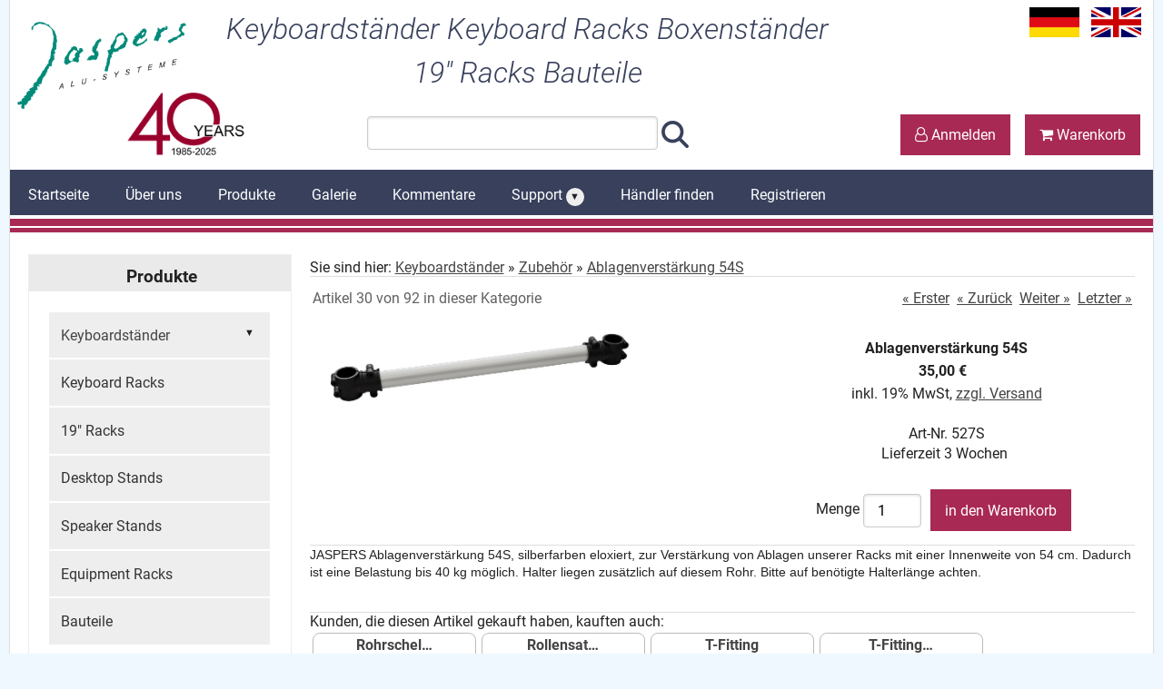

--- FILE ---
content_type: text/html; charset=UTF-8
request_url: https://www.jaspers-alu.de/aid-1099-Ablagenverstaerkung-54S.html
body_size: 5955
content:
<!DOCTYPE html>
<html lang="de"><head>
<title>Ablagenverst&auml;rkung 54S</title>
<meta charset="UTF-8"><meta name="viewport" content="width=device-width, initial-scale=1.0" />
<meta name="Generator" content="xaranshop V5.0.24.0 (17.03.2025 - 13:31:08)" >

<base href="https://www.jaspers-alu.de/" />
<link rel="shortcut icon" href="favicon.ico" type="image/x-icon">
<link rel="icon" href="favicon.ico" type="image/x-icon">
<meta name="description" content="Jaspers - Alu Systeme - Online Shop" >
<meta name="keywords"    content="Ablagenverst&auml;rkung 54S  " >
<meta name="author"              content="Jaspers Alu Systeme" >
<meta name="abstract"            content="Jaspers - Alu Systeme - Online Shop" >
<meta name="copyright"           content="(c) http://www.jaspers-alu.de" >
<meta name="revisit-after"       content="10 days" >
<meta name="robots"              content="index, follow" >
<meta name="Content-Language"    content="German, Deutsch" >
<meta name="expires"             content="0" >



<link rel="apple-touch-icon" sizes="180x180" href="apple-touch-icon.png">
<link rel="icon" type="image/png" sizes="32x32" href="favicon-32x32.png">
<link rel="icon" type="image/png" sizes="16x16" href="favicon-16x16.png">
<link rel="manifest" href="site.webmanifest">
<link rel="mask-icon" href="safari-pinned-tab.svg" color="#5bbad5">
<meta name="msapplication-TileColor" content="#00a300">
<meta name="theme-color" content="#ffffff">

<link rel="stylesheet" href="font-awesome-4.7.0/css/font-awesome.min.css">

<!-- Google Tag Manager -->
<script>(function(w,d,s,l,i){w[l]=w[l]||[];w[l].push({'gtm.start':
new Date().getTime(),event:'gtm.js'});var f=d.getElementsByTagName(s)[0],
j=d.createElement(s),dl=l!='dataLayer'?'&l='+l:'';j.async=true;j.src=
'https://www.googletagmanager.com/gtm.js?id='+i+dl;f.parentNode.insertBefore(j,f);
})(window,document,'script','dataLayer','GTM-NKH6LMJD');</script>
<!-- End Google Tag Manager -->

<link rel="stylesheet" href="css/components.css"><link rel="stylesheet" href="css/responsee.css"><link rel="stylesheet" href="css/responsive-form.css"><link rel="stylesheet" href="css/xaran.css"><link rel="alternate" type="application/rss+xml" title="RSS Jaspers - Alu Systeme"  href="https://www.jaspers-alu.de/rss.xml" >
<script type="text/javascript" src="javascript_jquery.min.php"></script>
<script type="text/javascript" src="javascript_jquery.colorbox.min.php"></script>
<script type="text/javascript" src="javascript_jquery.tabs.php"></script>
<script type="text/javascript" src="javascript_jquery.megadropdown.php"></script>
<script type="text/javascript" src="javascript_jquery.autocomplete.min.php"></script>
<script type="text/javascript" src="javascript_jquery.hoverintent.min.php"></script>
<script type="text/javascript" src="javascript_jquery.panelslider.php"></script>
<script type="text/javascript" src="javascript_colorbox.php"></script>
<script type="text/javascript" src="javascript_sektionen.php"></script>
<script type="text/javascript" src="javascript_webseiten.php"></script>
<script type="text/javascript" src="js/jquery-ui.min.js"></script>
<script type="text/javascript" src="js/modernizr.js"></script>
<script type="text/javascript" src="js/responsee.js"></script>
<script type="text/javascript">var activekm = 0;</script><!--[if lt IE 9]>
<script src="//html5shiv.googlecode.com/svn/trunk/html5.js"></script>
<script src="//css3-mediaqueries-js.googlecode.com/svn/trunk/css3-mediaqueries.js"></script>
<![endif]-->
                        
        
        

        

        

</head>
<body class="size-1140">
<div class="line" id="gesamtaussen"><div id="gesamt">

<header><div class="normal" style=""><!-- Google Tag Manager (noscript) -->
<noscript><iframe src="https://www.googletagmanager.com/ns.html?id=GTM-NKH6LMJD"
height="0" width="0" style="display:none;visibility:hidden"></iframe></noscript>
<!-- End Google Tag Manager (noscript) -->

<!--
<div class="attention" style="color:#333; text-align: center; font-size: 1rem; padding: 0.5rem;">
Wir machen Urlaub! Deshalb ist unser Unternehmen vom 28.07.2025 bis zum 12.08.2025 geschlossen.<br />
Bestellungen nehmen wir auch in dieser Zeit an, der Versand wird sich aber entsprechend verzögern.
</div>
//-->

<div id="company-anniversary">
  <img src="grafiken/40-jahre-web.png" alt="40 Jahre Jaspers Alu-Systeme" />
</div></div>        
<a name="nachoben" id="nachoben"></a>

	<div id="topheader">
		<div id="topheaderlogo" class="topheaderpadding">
			<a href="./">
			   <img src="grafiken/jaspers_alu_systeme_logo.png" alt="JASPERS Alu-Systeme GmbH" />
			</a>
		</div>
		
		<div id="topheaderslogan" class="topheaderpadding">
			<div id="slogan1">
Keyboardständer   Keyboard Racks   Boxenständer			</div>
			<div id="slogan2">
19" Racks   Bauteile			</div>
		</div>

		<div id="topheadersearch" class="topheaderpadding">
			<form action="volltextsuche.php#content" method="post" style="padding:0; margin:0; border:0;">
				<input type="text" name="sb" id="ajaxautocomplete_kopfoben" value="" />
				<input id="suchfeldbutton" name="suchfeldbutton" type="image" src="grafiken/suchen.png" style="vertical-align:middle;" />
			</form>
			
			<script type="text/javascript">
				/* <![CDATA[ */
				$(document).ready(function(){
					$("#ajaxautocomplete_kopfoben").autocomplete({
						serviceUrl: 'ajax_autocomplete.php',
						minChars:2,
						width: 300,
						delimiter: /(,|;)\s*/,
						deferRequestBy: 0,
						params: { wo: 'awigfr' },
						noCache: false
					});
				});
				/* ]]> */
			</script>	
		</div>
		
		<div id="topheaderlanguageflags" class="topheaderpadding">
			<a class="topheaderbuttonpadding" href="artikeldetails.php?aid=1099&amp;sprache=1#content"><img src="grafiken/flagge-deutschland.png" alt="Deutsch" title="Sprache ändern in Deutsch" /></a>
			<a class="topheaderbuttonpadding" href="artikeldetails.php?aid=1099&amp;sprache=2#content"><img src="grafiken/flagge-england.png" alt="Englisch" title="Sprache ändern in Englisch" /></a>
	
		</div>
		
		<div id="topheaderbuttons" class="topheaderpadding">
<div id="topheaderbuttonaccount1" class="buttonoben">
			<span style="color:#fff !important;">
			<a href="benutzer.php#content" style="color:#fff !important;">
				<i class="fa fa-user-o" aria-hidden="true"></i> 
Anmelden			</a>
			</span>
</div>
<div id="topheaderbuttonaccount2" class="buttonoben">
			<span style="color:#fff !important;">
			<a href="benutzer.php#content" style="color:#fff !important;">
				<i class="fa fa-user-o" aria-hidden="true"></i> 
			</a>
			</span>
</div>

<div id="topheaderbuttoncart1" class="buttonoben">
			<span>
			<a href="warenkorb.php#content" style="color:#fff !important;">
				<i class="fa fa-shopping-cart" aria-hidden="true"></i> 
Warenkorb			</a>
			</span>
</div>
<div id="topheaderbuttoncart2" class="buttonoben">
			<span>			
			<a href="warenkorb.php#content" style="color:#fff !important;">
				<i class="fa fa-shopping-cart" aria-hidden="true"></i> 
			</a>
			</span>
</div>
		
		</div>
	</div>

        
<div class="line">
<nav>
<p class="nav-text"></p>
<div class="top-nav s-12 l-12">
<ul>
  <li>
<a href="./" >Startseite</a>
  </li>
  <li>
<a href="./?wid=44" >Über uns</a>
  </li>
  <li>
<a href="./?wid=61" >Produkte</a>
  </li>
  <li>
<a href="./webseiten.php?wid=46" >Galerie</a>
  </li>
  <li>
<a href="./webseiten.php?wid=53" >Kommentare</a>
  </li>
  <li>
<a>Support</a>
      <ul id="start!">
<li><a href="./?wid=57">Garantie</a></li>
<li><a href="./?wid=58">Andere Innenweite?</a></li>
      </ul>
  </li>
  <li>
<a href="./webseiten.php?wid=59" >Händler finden</a>
  </li>
  <li>
<a href="benutzer.php?aktion=kontoerstellen" >Registrieren</a>
  </li>
</ul></div>
</nav>
</div>
</header><div class="line">
<div class="box">
<div class="margin">


<aside id="links" class="s-12 m-4 l-3"><div class="sektion_oben" id="sektionen_oben_2" style=";"><span class="navigation" style="font-weight:bold;
padding-left:5px;
line-height:32px;
/* color:#CF1D03; */
/* font-variant:small-caps; */">Produkte</span>  </div>
<div class="sektion_mitte" id="sektionen_mitte_2" style="; display:block; margin-top:0px;    border-top:0px; margin-bottom:0px; border-bottom:0px; border-top-style:none;    border-top-width:0px; border-bottom-style:none; border-bottom-width:0px;"><div class="aside-nav"><ul>
<li id="km2">
<a>
Keyboardständer
</a>
<ul>
<li id="km34">
<a href="kids-2_34-1-Ablage.html#content">
1 Ablage
</a>
</li>
<li id="km6">
<a href="kids-2_6-2-Ablagen.html#content">
2 Ablagen
</a>
</li>
<li id="km8">
<a href="kids-2_8-3-Ablagen.html#content">
3 Ablagen
</a>
</li>
<li id="km10">
<a href="kids-2_10-4-Ablagen.html#content">
4 Ablagen
</a>
</li>
<li id="km13">
<a href="kids-2_13-5-Ablagen.html#content">
5 Ablagen
</a>
</li>
<li id="km15">
<a href="kids-2_15-6-Ablagen.html#content">
6 Ablagen
</a>
</li>
<li id="km4">
<a href="kids-2_4-Zubehoer.html#content">
Zubehör
</a>
</li>
</ul>
</li>
<li id="km12">
<a href="kids-12-Keyboard-Racks.html#content">
Keyboard Racks
</a>
</li>
<li id="km28">
<a href="kids-28-19-Racks.html#content">
19" Racks
</a>
</li>
<li id="km3">
<a href="kids-3-Desktop-Stands.html#content">
Desktop Stands
</a>
</li>
<li id="km17">
<a href="kids-17-Speaker-Stands.html#content">
Speaker Stands
</a>
</li>
<li id="km20">
<a href="kids-20-Equipment-Racks.html#content">
Equipment Racks
</a>
</li>
<li id="km21">
<a href="kids-21-Bauteile.html#content">
Bauteile
</a>
</li>
</ul></div></div>
<div class="sektion_unten" id="sektionen_unten_2" style=";"> </div>
</aside>
<section id="mitte" class="s-12 m-8 l-9 right"><a name="content"></a><script type="text/javascript">
/* <![CDATA[ */
  function abbildung_wechsel(aid,url,mitzoom)
                   {
                     $('#abbildung'+aid).attr({src: url});                    
                     if(mitzoom == true)
                     {
                       $('#href'+aid).attr({href: url});
                     }  
                   }
  function abbildung_zoom(url,fenstername)
                   {
                     if(!window.focus) { return true; }
                     var href;
                     if (typeof(url) == 'string') { href = url; } else { href = url.href; }
                     window.open(href, fenstername, 'resizable=yes, scrollbars=yes');
                     return false;
                   }
/* ]]> */
</script>
<script type="text/javascript">
/* <![CDATA[ */
$(document).ready(function() {
    aktualisierevariantenpreis();
});

$(document).ready(function() {
  $('[class^=varianten]').click(function() {
    aktualisierevariantenpreis();
  }); 
});

$(document).ready(function() {
  $('[class^=varianten]').change(function() {
    aktualisierevariantenpreis();
  }); 
});

$(document).ready(function() {
  $('[class^=varianten]').keyup(function() {
    aktualisierevariantenpreis();
  }); 
});

// Diese Funktion sucht alle aktiven Varianten und übergibt diese an die
// Ajax Funktion zur Aktualisierung der Artikelpreisdarstellung.
function aktualisierevariantenpreis()
    {
        // Alle Elemente auswählen, die eine Variante sein können (per jQuery)
        var elements = $('[class^=varianten]');
        var length = elements.length;
        var i = 0;
        var gefunden = 0;
        var VariantenIDs = new Array();
        // Alle gefundenen Elemente durchlaufen
        if(length > 0) {
        for (i=0;i<=length-1;i++)
          {
              // Radiobutton gefunden -> Varianten ID ermitteln und im VariantenIDs Array speichern
              if(elements[i].type == 'radio')
                {
                  if(elements[i].checked)
                    {
                      VariantenIDs.push(elements[i].value);
                      gefunden+=1;
                    }
                }
              // Auswahlliste gefunden -> Varianten ID ermitteln und im VariantenIDs Array speichern
              if(elements[i].type == 'select-one')
                {
                      VariantenIDs.push(elements[i].value);
                      gefunden+=1;
                }
          }
        if(gefunden > 0) {
        // Preis aktualisieren per Ajax Request
        $.ajax({
          type:       "POST",
          url:        "ajax_artikelpreisupdate.php",
          data:       ({aktion : "artikel_preisupdate", VariantenIDsArray : VariantenIDs }),
          success: function(html){
            if(html != '') {
            $("#artikelpreis").html(html);
        }
          } });
        }
      }
    }
/* ]]> */

// Diese Funktion sucht alle aktiven Varianten und übergibt diese an die
// - Frage zum Artikel - Funktion.
function holevariantenauswahl()
    {
        // Alle Elemente auswählen, die eine Variante sein können (per jQuery)
        var VariantenText = 'Variante: \n';
        var VariantenRadioText  = '';
        $("input:radio:checked").each(function() { VariantenRadioText += $(this).next().text() + ", "  });
        var VariantenSelectText = $("select option:selected").map(function(i,n){ return n.text; }).get().join(", ");
        var tgefunden = false;
        var tmptext = document.getElementById("kontakt_nachricht").value;
    if(VariantenRadioText.length >0 || VariantenSelectText.length >0) {
        document.getElementById("kontakt_nachricht").value = tmptext + " " + VariantenText + VariantenRadioText + VariantenSelectText;
    }
    else
    {
        document.getElementById("kontakt_nachricht").value = tmptext;
    }
    }
/* ]]> */
</script>
<div class="navigation" style="margin:5px 0px 11px 0px;
border-bottom:1px #dddddd solid;">Sie sind hier: <a href="kid-2-Keyboardstaender.html#content">Keyboardständer</a> &#xBB; <a href="kid-4-Zubehoer.html#content">Zubehör</a> &#xBB; <a href="aid-1099-Ablagenverstaerkung-54S.html#content">Ablagenverstärkung 54S</a></div>






<div class="navigation" style="color:#606060;
padding:3px 3px 3px 3px;; text-align:center;"><span style="float:left;">Artikel 30 von 92 in dieser Kategorie</span><span style="float:right;"><a href="aid-1050-Halter-16B-Paar.html#content">« Erster</a>&nbsp;&nbsp;<a href="aid-417-Ablagenverstaerkung-54B.html#content">« Zurück</a>&nbsp;&nbsp;<a href="aid-1098-Ablagenverstaerkung-105B.html#content">Weiter »</a>&nbsp;&nbsp;<a href="aid-1121-Rollen-Kit-S-fuer-5D-und-6D-Staender.html#content">Letzter »</a></span>&nbsp;</div>

<form action="aktionen.php" method="post" style="padding:0; margin:0; border:0;">
<table  style="margin:0; padding:0; width:100%;"><tr>
<td style="vertical-align:top;">
<div>
<a id="href1099"  href="abbildungen/Ablagenverstaerkung54S-800.jpg" rel="bildzoom">
<img id="abbildung1099" style="width:350px; padding:3px 0px 0px 0px;" src="abbildungen/Ablagenverstaerkung54S-800.jpg" alt="Ablagenverstärkung 120B" />
</a>
</div>
</td>
<td style="vertical-align:top;">
<div id="Artikeldetails">
<div>&nbsp;</div>
<div class="gross" style="text-align:center;">Ablagenverstärkung 54S</div>
<div class="normal" style="text-align:center;"></div>
<div class="gross" id="artikelpreis" style="text-align:center; overflow:hidden; margin:3px;
font-size:1rem;">35,00 € &nbsp; </div>

<div class="klein" style="text-align:center;">inkl. 19% MwSt, <a href="versandkosten.php">zzgl. Versand</a></div>
<div>&nbsp;</div>
<div id="artikel_artnr1099" class="normal" style="text-align:center;">Art-Nr. 527S</div>
<div class="klein" style="text-align:center; vertical-align:middle; overflow:hidden;">
Lieferzeit 3 Wochen
<img src="grafiken/transparent.png" 
 title=""
 alt=""
 style="vertical-align:middle;" />
 <span class="klein"></span>
</div>
<div class="normal">&nbsp;</div>
<div class="normal" style="text-align:center; vertical-align:middle;">
Menge <input type="text" name="menge" value="1" style="vertical-align:middle; width:45px;" />
 
 <input class="klein" type="submit" name="bestellen1099" value="in den Warenkorb" style="vertical-align:middle; min-width:85px;" />
</div>
</div>
</td></tr></table>
<div style="margin:0; padding:0; display:inline;">
<input type="hidden" name="aktion" value="artikel_hinzufuegen" />
<input type="hidden" name="aid"    value="1099" />
<input type="hidden" name="url"    value="aid-1099-Ablagenverstaerkung-54S.html#content" />
</div>
</form>
<hr/>
<div class="normal">
<p><span style="font-size: x-small"><span style="font-family: arial"><span style="font-size: 14px; mso-ansi-language: de; mso-fareast-font-family: 'times new roman'; mso-fareast-language: de; mso-bidi-language: ar-sa">JASPERS Ablagenverst&auml;rkung 54S, silberfarben eloxiert, zur Verst&auml;rkung von Ablagen unserer&nbsp;Racks mit einer Innenweite von 54 cm. Dadurch ist eine Belastung&nbsp;bis 40 kg m&ouml;glich. Halter liegen zus&auml;tzlich auf diesem Rohr. Bitte auf ben&ouml;tigte Halterl&auml;nge achten.</span></span></span></p>
</div>
<div>&nbsp;</div>
<hr/>
<div class="normal">Kunden, die diesen Artikel gekauft haben, kauften auch:</div>
<div style="text-align:center;
float:left;
padding:3px;
margin:3px;
width:180px;
overflow:hidden;
border:1px solid #bbbbbb;
height:180px;
border-radius:8px
">
<div class="gross"><a href="aid-765-Rohrschelle-ohne-Lasche.html#content">Rohrschel&hellip;</a></div>
<div class="normal">&nbsp;</div>
<a href="aid-765-Rohrschelle-ohne-Lasche.html#content"><img src="abbildungen/RSO.jpg" style="padding:3px;
max-width:140px;
height: 100px;" alt="Rohrschelle ohne Lasche" /></a>
<div class="klein"><a href="aid-765-Rohrschelle-ohne-Lasche.html#content">Weiter »</a></div>
</div>
<div style="text-align:center;
float:left;
padding:3px;
margin:3px;
width:180px;
overflow:hidden;
border:1px solid #bbbbbb;
height:180px;
border-radius:8px
">
<div class="gross"><a href="aid-1006-Rollensatz-mit-4-Lenkrollen-100-mm.html#content">Rollensat&hellip;</a></div>
<div class="normal">&nbsp;</div>
<a href="aid-1006-Rollensatz-mit-4-Lenkrollen-100-mm.html#content"><img src="abbildungen/Raeder1.jpg" style="padding:3px;
max-width:140px;
height: 100px;" alt="neuer Artikel erstellt am 05.01.2017-21:30" /></a>
<div class="klein"><a href="aid-1006-Rollensatz-mit-4-Lenkrollen-100-mm.html#content">Weiter »</a></div>
</div>
<div style="text-align:center;
float:left;
padding:3px;
margin:3px;
width:180px;
overflow:hidden;
border:1px solid #bbbbbb;
height:180px;
border-radius:8px
">
<div class="gross"><a href="aid-741-T-Fitting.html#content">T-Fitting</a></div>
<div class="normal">&nbsp;</div>
<a href="aid-741-T-Fitting.html#content"><img src="abbildungen/TF.jpg" style="padding:3px;
max-width:140px;
height: 100px;" alt="T-Fitting" /></a>
<div class="klein"><a href="aid-741-T-Fitting.html#content">Weiter »</a></div>
</div>
<div style="text-align:center;
float:left;
padding:3px;
margin:3px;
width:180px;
overflow:hidden;
border:1px solid #bbbbbb;
height:180px;
border-radius:8px
">
<div class="gross"><a href="aid-745-T-Fitting-mit-Handrad.html#content">T-Fitting&hellip;</a></div>
<div class="normal">&nbsp;</div>
<a href="aid-745-T-Fitting-mit-Handrad.html#content"><img src="abbildungen/TFHR.JPG" style="padding:3px;
max-width:140px;
height: 100px;" alt="T-Fitting mit Handrad" /></a>
<div class="klein"><a href="aid-745-T-Fitting-mit-Handrad.html#content">Weiter »</a></div>
</div>
<div style="text-align:center;
float:left;
padding:3px;
margin:3px;
width:180px;
overflow:hidden;
border:1px solid #bbbbbb;
height:180px;
border-radius:8px
">
<div class="gross"><a href="aid-961-Keyboardstaender-1R-105B.html#content">Keyboards&hellip;</a></div>
<div class="normal">&nbsp;</div>
<a href="aid-961-Keyboardstaender-1R-105B.html#content"><img src="abbildungen/1R-120B.jpg" style="padding:3px;
max-width:140px;
height: 100px;" alt="neuer Artikel erstellt am 10.11.2014-18:32" /></a>
<div class="klein"><a href="aid-961-Keyboardstaender-1R-105B.html#content">Weiter »</a></div>
</div>
<br style="clear:both;" />
<br style="clear:both;" />
<div class="navigation" style="color:#606060;
padding:3px 3px 3px 3px;; text-align:center;"><span style="float:left;">Artikel 30 von 92 in dieser Kategorie</span><span style="float:right;"><a href="aid-1050-Halter-16B-Paar.html#content">« Erster</a>&nbsp;&nbsp;<a href="aid-417-Ablagenverstaerkung-54B.html#content">« Zurück</a>&nbsp;&nbsp;<a href="aid-1098-Ablagenverstaerkung-105B.html#content">Weiter »</a>&nbsp;&nbsp;<a href="aid-1121-Rollen-Kit-S-fuer-5D-und-6D-Staender.html#content">Letzter »</a></span>&nbsp;</div>

<hr/>



</section>



<aside id="rechts"><div></div></aside>

</div>
</div>
</div>
<footer class="line" id="unten"><div class="normal" style=""><div style="padding: 0.5rem; background: #EAEAEA; text-align: center;">
<b>Informationen</b>
</div>
<div id="footergrid">
     <div style="grid-area: info1;">
		<a href="datenschutz.php#content">Versand</a><br />
		<a href="versandkosten.php#content">Versandkosten</a><br />
		<a href="widerrufsrecht.php#content">Widerrufsrecht</a><br />
     </div>

     <div style="grid-area: info2;">
		<a href="impressum.php#content">Impressum</a><br />
		<a href="kundeninformationen.php?info=5#content">Datenschutz</a><br />
		<a href="kundeninformationen.php?info=6#content">Kontakt</a><br />
     </div>

     <div style="grid-area: info3;">
		<a href="https://www.facebook.com/JASPERSAlu/" target="_blank" style="text-decoration:none !important;">
			<img src="grafiken/facebooklogo.jpg" alt="Jaspers-Alu bei Facebook" title="Jaspers-Alu bei Facebook" style="width:50px;margin:10px;">
		</a>
		<a href="https://www.instagram.com/jaspers_alu/" target="_blank" style="text-decoration:none !important;">
			<img src="grafiken/instagramlogo.jpg" alt="Jaspers-Alu bei Instagram" title="Jaspers-Alu bei Instagram" style="width:50px;margin:10px;">
		</a>
     </div>
</div></div>        
</footer>

</div></div>
                        
        
<!-- Quelltext 1 des Drittanbieters -->

        
        

        

        

</body>
</html>                                          

--- FILE ---
content_type: text/css
request_url: https://www.jaspers-alu.de/css/responsive-form.css
body_size: 412
content:
/*
* {
  -webkit-box-sizing: border-box;
  -moz-box-sizing: border-box;
  box-sizing: border-box;
}

body {
  padding: 20px 15%;
}
*/

form.responsive header {
  margin: 0 0 20px 0; 
}
form.responsive header div {
  font-size: 90%;
  color: #999;
}
form.responsive header h2 {
  margin: 0 0 5px 0;
}
form.responsive > div {
  clear: both;
  overflow: hidden;
  padding: 1px;
  margin: 0 0 10px 0;
}
form.responsive > div > fieldset > div > div {
  margin: 0 0 5px 0;
}
form.responsive > div > label,
legend {
/*	width: 25%; */
/*  float: left; */
  text-align:left;
  padding-right: 10px;
}
form.responsive > div > div,
form.responsive > div > fieldset > div {
  width: 75%;
  float: right;
}
form.responsive > div > fieldset label {
	font-size: 90%;
}

/* fieldset {   */
/*	border: 0;  */
/*  padding: 0; */
}

input[type=text],
input[type=email],
input[type=url],
input[type=password],
textarea {
	width: 100%;
  line-height: 24px;
  border-top: 1px solid #ccc;
  border-left: 1px solid #ccc;
  border-right: 1px solid #eee;
  border-bottom: 1px solid #eee;
}
input[type=text],
input[type=email],
input[type=url],
input[type=password] {
  width: 50%;
}
input[type=text]:focus,
input[type=email]:focus,
input[type=url]:focus,
input[type=password]:focus,
textarea:focus {
  outline: 0;
  border-color: #4697e4;
}

@media (max-width: 600px) {
  form > div {
    margin: 0 0 15px 0; 
  }
  form.responsive > div > label,
  legend {
	  width: 100%;
    float: none;
    margin: 0 0 5px 0;
  }
  form.responsive > div > div,
  form.responsive > div > fieldset > div {
    width: 100%;
    float: none;
  }
  input[type=text],
  input[type=email],
  input[type=url],
  input[type=password],
  textarea,
  select {
    width: 100%; 
  }
}
@media (min-width: 1200px) {
  form.responsive > div > label,
	legend {
  	text-align: right;
  }
}

--- FILE ---
content_type: text/css
request_url: https://www.jaspers-alu.de/css/xaran.css
body_size: 3814
content:
#colorbox, #cboxOverlay, #cboxWrapper {
	position:absolute;
	top:0;
	left:0;
	z-index:9999;
	overflow:hidden;
}
#cboxOverlay {
	position:fixed;
	width:100%;
	height:100%;
}
#cboxMiddleLeft, #cboxBottomLeft {
	clear:left;
}
#cboxContent {
	position:relative;
	overflow:visible;
}
#cboxLoadedContent {
	overflow:hidden;
}
#cboxLoadedContent iframe {
	display:block;
	width:100%;
	height:100%;
	border:0;
}
#cboxTitle {
	margin:0;
}
#cboxLoadingOverlay, #cboxLoadingGraphic {
	position:absolute;
	top:0;
	left:0;
	width:100%;
}
#cboxPrevious, #cboxNext, #cboxClose, #cboxSlideshow {
	cursor:pointer;
}
#cboxOverlay {
	background:#000000;
}
#colorBox {
}
#cboxContent {
	background:#ffffff;
}
#cboxLoadedContent {
	background:#ffffff;
	padding:8px;
	margin-bottom:30px;
}
#cboxLoadingGraphic {
	background:url('grafiken/ajax.gif') center center no-repeat;
}
#cboxLoadingOverlay {
	background:#ffffff;
}
#cboxTitle {
	position:absolute;
	bottom:3px;
	left:0;
	text-align:center;
	width:100%;
	color:#000000;
}
#cboxCurrent {
	position:absolute;
	bottom:3px;
	left:200px;
	color:#000000;
}
#cboxSlideshow {
	position:absolute;
	bottom:3px;
	right:42px;
	color:#000000;
}
#cboxPrevious {
	position:absolute;
	bottom:3px;
	left:10px;
	color:#000000;
}
#cboxNext {
	position:absolute;
	bottom:3px;
	left:63px;
	color:#000000;
}
#cboxClose {
	position:absolute;
	bottom:3px;
	right:20px;
	display:block;
	color:#000000;
}

h1, h2, h3 {
	color: #058c78;
}

h1, h2, h3, h4, h5, h6 {
	margin-bottom: 0.5rem !important;
}

hr
{
  color: #dddddd;            /* IE 6 */
  background-color: #dddddd; /* Mozilla 1.4 */
  border: #dddddd;           /* Opera 7.11 */
  height: 1px;               /* in Opera für die Anzeige nötig, in Mozilla für die einheitliche Höhe */
}

img#stern4_1 { display:inline; }
img#stern4_2 { display:inline; }
img#stern4_3 { display:inline; }
img#stern4_4 { display:inline; }
img#stern4_5 { display:inline; }

#bestellung_senden_formular {
	border:solid 1px #BCB600;
	background-color:#FFFDBA;
	padding:8px;
}

.galerieansicht {
  /* border:1px solid #eeeeee; */
  height:580px;
}

fieldset {
  padding:8px;
}

fieldset label legend {
  width:auto;
  text-align:left;
}

#headermenu {
	text-align:right;
	padding-right:2rem;
	margin-top:2rem;
	line-height: 1.8rem;
}

#headermenuitems {
	text-transform: uppercase;
	float:right;
}

#headermenuitems ul {
  list-style-type: none !important;
  margin: 0px !important;
  padding: 0px !important;
  padding-left:0px !important;
  overflow: hidden;
}

#headermenuitems li {
  float: left;
  list-style-type: none !important;
  margin: 0px !important;
  padding: 0px !important;
  margin-left: 0px !important;
  margin-right: 2rem !important;
}

#headermenuitems li a {
	text-decoration:none;
	font-weight:bold;
	color:#222;
}

#headermenuitems li a:hover {
	text-decoration:underline;
	color:#F08533 !important;
}

#headermenuitems li a i {
	text-decoration:none;
	color:#222;
}

#headermenuitems li a:hover i {
	text-decoration:underline;
	color:#F08533 !important;
}

#languagelist a {
	text-decoration:none;
	color:#222;
}

#languagelist a:hover {
	text-decoration:underline;
	color:#F08533;
}

.shopheader {
	width:100%;
	height:2px;
	border-top:2px solid #444;	
}

.top-nav {
	/* visibility: hidden; */
	/* display: none; */
}

/*
.slogan1 {
	color: #38405c;
	font-size: 1.8rem;
	font-style: italic;
	padding-top: 1rem;
	text-align:center;
}

.slogan2 {
	color: #38405c;
	font-size: 1.8rem;
	font-style: italic;
	padding-top: 1.5rem;
	text-align:center;
}
*/

/* neuer header */

.topheaderpadding {
	padding: 0.5rem;
}

#topheader {
	display: grid;
	grid-template-areas: 'topheaderlogo topheaderslogan topheaderslogan topheaderlanguageflags topheaderlanguageflags topheaderlanguageflags'
						 'topheaderlogo topheadersearch topheadersearch topheaderbuttons topheaderbuttons topheaderbuttons';	
}

#topheaderlogo {
	grid-area: topheaderlogo;
}

#topheaderlogo > a > img {
	max-height: 6rem;
	margin-top: 1rem;
}

#topheaderslogan {
	grid-area: topheaderslogan;
	
	text-align: center;
	font-size: 2rem;
	line-height: 3rem;
}

#slogan1 {
	color: #38405c;
	font-style: italic;
}

#slogan2 {
	color: #38405c;
	font-style: italic;
}

#topheadersearch {
	grid-area: topheadersearch;
	text-align: center;
}

#topheaderlanguageflags {
	grid-area: topheaderlanguageflags;
	text-align: right;
}

.topheaderbuttonpadding {
	padding: 0.3rem;
}

.topheaderbuttonmargin {
	margin: 0.3rem;
}

#topheaderbuttons {
	grid-area: topheaderbuttons;
	text-align: right;
}

#topheaderbuttonaccount1 {
	display: inline-block;
}

#topheaderbuttonaccount2 {
	display: none;
	visibility: hidden;
	min-width: 55px;
}

#topheaderbuttonaccount2.buttonoben {
	padding: 10px;
	margin: 5px;
}

#topheaderbuttoncart1 {
	display: inline-block;
}

#topheaderbuttoncart2 {
	display: none;
	visibility: hidden;
	min-width: 55px;
}

#topheaderbuttoncart2.buttonoben {
	padding: 10px;
	margin: 5px;
}

#ajaxautocomplete_kopfoben {
	width: 20rem !important;
}

#company-anniversary {
	display: block;
	position: absolute;
	top: 90px;
	margin-left: 120px;
}

#company-anniversary img {
	width: 80%;
}

@media screen and (max-width:1024px) {
	#company-anniversary {
		display: block;
		position: absolute;
		top: 80px;
		margin-left: 130px;
	}

	#company-anniversary img {
		width: 60%;
	}
}

@media screen and (max-width:403px) {
	#company-anniversary {
		display: block;
		position: absolute;
		top: 80px;
		margin-left: 100px;
	}

	#company-anniversary img {
		width: 50%;
	}
}


@media screen and (max-width:1180px) {
	#topheaderslogan {
		text-align: center;
		font-size: 1.2rem;
		line-height: 2.8rem;
	}
}

@media screen and (max-width:990px) {
	#topheader {
		grid-template-areas: 'topheaderlogo topheaderlanguageflags'
							 'topheaderlogo topheaderbuttons'
							 'topheadersearch topheadersearch';
	}
	
	#topheaderslogan {
		display: none;
		visibility: hidden;
	}	
	
	#slogan1 {
		display: none;
		visibility: hidden;
	}
	
	#slogan2 {
		display: none;
		visibility: hidden;
	}
	
	#topheaderbuttonaccount1 {
		display: none;
		visibility: hidden;
	}

	#topheaderbuttonaccount2 {
		display: inline-block;
		visibility: visible;
	}

	#topheaderbuttoncart1 {
		display: none;
		visibility: hidden;
	}

	#topheaderbuttoncart2 {
		display: inline-block;
		visibility: visible;
	}

	#ajaxautocomplete_kopfoben {
		width: 20rem !important;
	}
}
	
@media screen and (max-width:550px) {
	#topheader {
		grid-template-areas: 'topheaderlogo topheaderlanguageflags'
							 'topheaderlogo topheaderbuttons'
							 'topheadersearch topheadersearch';
	}

	#topheadersearch {
		text-align: center;
		
	}

	#ajaxautocomplete_kopfoben {
		width: 15rem !important;
	}
}	

/* neuer header */

#oben {
	min-height: 148px;
}

@media screen and (min-width:1270px) {
  #oben {

  }
}

@media screen and (max-width:1269px) {
  #oben {

  }
}

@media screen and (max-width:1050px) {
  #oben {
	  
  }

  .slogan1 {
	font-size: 1.2rem;
  }

  .slogan2 {
	font-size: 1.2rem;
  }
  
  .top-nav li a
  {
    padding: 0.5em;
  } 
}

@media screen and (max-width:768px) {
  #oben {
	  
  }

  .slogan1 {
	display: none;
	visibility: hidden;
  }

  .slogan2 {
	display: none;
	visibility: hidden;
  }
  
  #languagelist {
	display: flex;
	flex-flow: inherit;
	justify-content: flex-end;
	gap: 1rem;	
  }

  #zeile2container2 {
	text-align: center !important;
  }  
  
  .normalansicht {
	display: flex;
	flex-flow: wrap;
	justify-content: center;
	gap: 1rem;
  }
  
  .normalansicht div {
	  text-align: center;
	  margin: 0 !important;
  }
}

@media screen and (max-width:960px) {
  #oben {

  }
}

@media screen and (max-width:650px) {
  #oben {

  }
}

#zeile2container2 {
  background-color: #f8f8f8;
  text-align: right;	
}

.sektion_oben {
  padding-top:8px;
  padding-bottom:0;
  
  border-top: 1px solid #eeeeee;
  border-left: 1px solid #eeeeee;
  border-right: 1px solid #eeeeee;
  
  text-align: center;
  font-size: 1.2rem;
  background-color: #eaeaea;  
}

.sektion_mitte {
  border-left: 1px solid #eeeeee;
  border-right: 1px solid #eeeeee;
  padding:1.4rem;
  line-height:1.6rem;
}

.sektion_unten {
  border-left: 1px solid #eeeeee;
  border-right: 1px solid #eeeeee;
  border-bottom: 1px solid #eeeeee;
  margin-bottom: 20px;
}

.gross
{
  font-weight:bold;
}
.gross a:link, a:visited, a:hover, a:active
{
  text-decoration:none !important;
}

#toplogo {
   /* background: #00ff00 url("../grafiken/fwf_header_v1.png") no-repeat right; */
	text-align: center;
}

.fanavcolor {
  color:#FF8100 !important;
  color:#FBB35A !important;
}

#unterhalb {
	width: 100%;
	border-top:2px solid #444;

	/* Permalink - use to edit and share this gradient: https://colorzilla.com/gradient-editor/#ffffff+0,ffffff+100&0+0,0.9+15,1+75,1+100 */
	background: -moz-linear-gradient(top,  rgba(255,255,255,0) 0%, rgba(255,255,255,0.9) 15%, rgba(255,255,255,1) 75%, rgba(255,255,255,1) 100%); /* FF3.6-15 */
	background: -webkit-linear-gradient(top,  rgba(255,255,255,0) 0%,rgba(255,255,255,0.9) 15%,rgba(255,255,255,1) 75%,rgba(255,255,255,1) 100%); /* Chrome10-25,Safari5.1-6 */
	background: linear-gradient(to bottom,  rgba(255,255,255,0) 0%,rgba(255,255,255,0.9) 15%,rgba(255,255,255,1) 75%,rgba(255,255,255,1) 100%); /* W3C, IE10+, FF16+, Chrome26+, Opera12+, Safari7+ */
	filter: progid:DXImageTransform.Microsoft.gradient( startColorstr='#00ffffff', endColorstr='#ffffff',GradientType=0 ); /* IE6-9 */
}

#footermenu ul {
  list-style-type: none !important;
  margin: 0px !important;
  padding: 0px !important;
  padding-left:0px !important;
  overflow: hidden;
}

#footermenu li {
  float: left;
  list-style-type: none !important;
  margin: 0px !important;
  padding: 0px !important;
  margin-left: 0px !important;
  margin-right: 2rem !important;
}


input[type="text"], input[type="password"], select, textarea {
  /* width: 100%; */
  margin: 8px 0;
  display: inline-block;
  border: 1px solid #ccc;
  box-shadow: inset 0 1px 3px #ddd;
  border-radius: 4px;
  -webkit-box-sizing: border-box;
  -moz-box-sizing: border-box;
  box-sizing: border-box;
  padding-left: 15px;
  padding-right: 15px;
  padding-top: 8px;
  padding-bottom: 8px;
  font-size:1rem;
  font-family: "Roboto", Arial, sans-serif;
  min-width: 4rem;
}

textarea {
	min-width: clamp(10rem, 30rem, 90%);
}

input[type="submit"] {
  font-size:1rem;
  font-family: "Roboto", Arial, sans-serif;
}

input[type="submit"]:hover {
	background: #a53d60 none repeat scroll 0 0;
}

input[type="radio"], input[type="checkbox"] {
  -ms-transform: scale(1.5); /* IE 9 */
  -webkit-transform: scale(1.5); /* Chrome, Safari, Opera */
  transform: scale(1.5);  
}

.buttonoben {
	margin: 6px;
	background: #a82954 none repeat scroll 0 0;
	border: 0;
	color: #ffffff !important;
	cursor: pointer;
	display: inline-block;
	padding: 0.825em 1em;
	text-align: center;
	transition: all 0.20s linear 0s;
	-o-transition: all 0.20s linear 0s;
	-ms-transition: all 0.20s linear 0s;
	-moz-transition: all 0.20s linear 0s;
	-webkit-transition: all 0.20s linear 0s;
}

.buttonoben a, .buttonoben i {
	color: #fff !important;
	text-decoration: none;
}

.buttonoben:hover {
	background: #a53d60 none repeat scroll 0 0;
}

div.buttonoben > span > i.fa, div.buttonoben > i.fa {
	color: #ffffff !important;
}

#footergrid {
	padding-top: 1rem;
	padding-bottom: 1rem;
	display: grid;
	grid-template-areas: 'info1 info2 info3';
	text-align: center;
	line-height: 1.8rem;
}

/*
#footergrid:nth-child(1 of div) {
  grid-area: info1;
}
#footergrid:nth-child(2 of div) {
  grid-area: info2;
}
#footergrid:nth-child(3 of div) {
  grid-area: info3;
}
*/

@media screen and (max-width:1300px) {
    #headermenuitems li {
		margin-right: 1rem !important;
    }
}

@media screen and (max-width: 960px) {
    #headermenu {
		padding-left: 2rem;
    }
	
	#sektionen_oben_1, #sektionen_mitte_1, #sektionen_unten_1 {
		display: none;
		visibility: hidden;
	}
	
	#footergrid {
		grid-template-areas: 
			'info1 info2'
			'info3 info3';
	}
	
	#footergrid:nth-child(3) {
		text-align: center;
	}

}

/*
@media screen and (max-width: 769px) {
    #headermenu {
		display: none;
		visibility: hidden;
    }
	
	#headerlogo2 {
		display: none;
		visibility: hidden;
	}
	
	.top-nav {
		visibility: visible;
		display: block;
	}
}
*/

@media screen and (max-width: 769px) {
    #headermenu {
		display: none;
		visibility: hidden;
    }

	#headerlogo2 {
		display: none;
		visibility: hidden;
	}
	
	.top-nav {
		visibility: visible;
		display: block;
	}
	
	#footerinfo {
		margin-bottom: 0.5rem!important;
		text-align: center !important;	
	}
	
	#footercopyright {
		margin-top: 0.5rem !important;
		text-align: center !important;
	}
	
	#footermenu li {
		float: none;
		line-height: 1.2rem;
	}
}

@media screen and (max-width: 480px) {
    #headermenu {
		display: none;
		visibility: hidden;
    }
	
	#headerlogo2 {
		display: none;
		visibility: hidden;
	}
	
	.top-nav {
		visibility: visible;
		display: block;
	}

	#footermenu li {
		float: none;
		line-height: 1.2rem;
	}
}

a.orangebutton {
	background: rgba(255,131,6,1) none repeat scroll 0 0;
	border: 0;
	color: #fff;
	cursor: pointer;
	display: inline-block;
	font-size: 0.85em;
	padding: 0.825em 1em;
	text-align: center;
	transition: all 0.20s linear 0s;
	-o-transition: all 0.20s linear 0s;
	-ms-transition: all 0.20s linear 0s;
	-moz-transition: all 0.20s linear 0s;
	-webkit-transition: all 0.20s linear 0s;
}

.infolink {
	margin: 6px;
	width:90%;
	background: #111 none repeat scroll 0 0;
	border: 0;
	color: #FF7300 !important;
	cursor: pointer;
	display: inline-block;
	font-size: 1.1rem;
	padding: 1.825em 1em;
	text-align: center;
	text-decoration: none;
	text-transform: uppercase;
	font-weight: bold;
    -webkit-transition: background-color 0.25s ease-out;
    -moz-transition: background-color 0.25s ease-out;
    -o-transition: background-color 0.25s ease-out;
    transition: background-color 0.25s ease-out;
}

.infolink:hover {
	background: #444 none repeat scroll 0 0;
}

/* --------------------------------------------- */
/*  Neuer Warenkorb                              */
/* --------------------------------------------- */
hr.warenkorb-hr {
    margin: 20px 0px;
    box-sizing: content-box;
    height: 0;
    overflow: visible;
    border:0px solid #cccccc;
    border-top: 2px dotted #cccccc;
    background-color:transparent;      
}

.warenkorb-container {
    
}

.artikel-container {
    margin-top:10px;
}

.artikel-bild {
    float:left;
    text-align:center;
    width:20%;          
}

.artikel-bezeichnung {
    float:left;
    width:25%;
}

.artikel-einzelpreis {
    float:left;
    text-align:center;
    width:15%;
}

.artikel-menge {
    float:left;
    text-align:center;
    width:15%;
}

.artikel-loeschen {
    float:left;
    text-align:center;
    width:10%;
}

.artikel-gesamtpreis {
    float:left;
    text-align:right;
    width:15%;
}

.artikel-absenden-bild {
    float:left;
    text-align:center;
    width:20%;          
}

.artikel-absenden-bezeichnung {
    float:left;
    width:40%;
}

.artikel-absenden-einzelpreis {
    float:left;
    text-align:center;
    width:15%;
}

.artikel-absenden-menge {
    float:left;
    text-align:center;
    width:10%;
}

.artikel-absenden-gesamtpreis {
    float:left;
    text-align:right;
    width:15%;
}

.artikel-bilddatei {
    max-height:150px;
}

.artikel-preis {
    font-size:130%;
    font-weight:normal;
}

.artikel-preis-fett {
    font-size:130%;
    font-weight:bold;
}

.warenkorb-endsumme {
    font-size:130%;
    font-weight:bold;
}

.warenkorb-container:before, .spalten-bezeichnung:before, .artikel-container:before, 
.warenkorb-container:after, .spalten-bezeichnung:after, .artikel-container:after,
.warenkorb-textzeile:after {
    content: '';
    display: table;
}

.warenkorb-container:after, .spalten-bezeichnung:after, .artikel-container:after, .warenkorb-textzeile:after {
    clear: both;
}

.warenkorb-container, .spalten-bezeichnung, .artikel-container {
    zoom: 1;
}

.spalten-bezeichnung {
    background-color:transparent;
}

.spalten-bezeichnung label {
    text-align:center;
    padding-bottom: 15px;
    margin-top: 15px;
    margin-bottom: 15px;
    border-bottom: 1px solid #eee;
}

.warenkorb-textzeile {
  margin-top:10px;
}

.warenkorb-textzeile-links-l {
    width:80%;
    float:left;
    padding-left:10px;
    padding-right:10px;
}

.warenkorb-textzeile-links-r {
    width:80%;
    float:left;
    text-align:right;
}

.warenkorb-textzeile-links-m {
    width:80%;
    float:left;
    text-align:center;
}

.warenkorb-textzeile-rechts-l {
    width:20%;
    float:left;
}

.warenkorb-textzeile-rechts-r {
    width:20%;
    float:left;
    text-align:right;
}

.warenkorb-textzeile-rechts-m {
    width:20%;
    float:left;
    text-align:center;
}

.artikel-menge-aktualisieren-bild, .artikel-loeschen-bild {
width:18px;
vertical-align:middle;
}

@media screen and (max-width: 769px) {
  .warenkorb-container {
    margin: 0;
    padding-top: 20px;
    border-top: 1px solid #eee;
  }

  .artikel-bild {
    float: right;
    width: auto;
  }
  .artikel-bild img {
    margin: 0 0 10px 10px;
  }

  .artikel-bezeichnung {
    float: none;
    margin-bottom: 10px;
    width: auto;
  }

  .artikel-einzelpreis {
    clear: both;
    width: 120px;
  }

  .artikel-menge {
    width: 120px;
  }
  
  .artikel-menge input {
    margin-left: 20px;
  }
      
  .artikel-loeschen {
    width: 60px;
  }

  .artikel-gesamtpreis {
    float: right;
    width: auto;
  }

  .artikel-absenden-bild {
    float: right;
    width: auto;
  }
  .artikel-absenden-bild img {
    margin: 0 0 10px 10px;
  }

  .artikel-absenden-bezeichnung {
    float: none;
    margin-bottom: 10px;
    width: auto;
  }

  .artikel-absenden-einzelpreis {
    clear: both;
    width: 120px;
  }

  .artikel-absenden-menge {
    width: 120px;
  }
  .artikel-absenden-menge input {
    margin-left: 20px;
  }
      
  .artikel-absenden-gesamtpreis {
    float: right;
    width: auto;
  }
  
  .warenkorb-textzeile-links-l {
      width:70%;
      float:left;
      padding-left:10px;
      padding-right:10px;
  }
  
  .warenkorb-textzeile-links-r {
      width:70%;
      float:left;
      text-align:right;
  }
  
  .warenkorb-textzeile-links-m {
      width:70%;
      float:left;
      text-align:center;
  }
  
  .warenkorb-textzeile-rechts-l {
      width:30%;
      float:left;
  }
  
  .warenkorb-textzeile-rechts-r {
      width:30%;
      float:left;
      text-align:right;
  }
  
  .warenkorb-textzeile-rechts-m {
      width:30%;
      float:left;
      text-align:center;
  }
          
}

@media screen and (max-width: 480px) {
    .artikel-einzelpreis-hinweis {
        font-size:80%;
    }
	
	.artikel-preis {
		font-size:100%;
		font-weight:normal;
	}

	.artikel-preis-fett {
		font-size:100%;
		font-weight:bold;
	}
	
	.artikel-bilddatei {
		max-height:100px;
	}
	
  .warenkorb-textzeile-links-l {
      width:50%;
      float:left;
      padding-left:10px;
      padding-right:10px;
  }
  
  .warenkorb-textzeile-links-r {
      width:50%;
      float:left;
      text-align:right;
  }
  
  .warenkorb-textzeile-links-m {
      width:50%;
      float:left;
      text-align:center;
  }
  
  .warenkorb-textzeile-rechts-l {
      width:50%;
      float:left;
  }
  
  .warenkorb-textzeile-rechts-r {
      width:50%;
      float:left;
      text-align:right;
  }
  
  .warenkorb-textzeile-rechts-m {
      width:50%;
      float:left;
      text-align:center;
  }
                
}

.attention {
	background: rgb(255,217,2);
	background: -moz-linear-gradient(180deg, rgba(255,217,2,1) 0%, rgba(255,217,2,1) 65%, rgba(255,180,2,1) 100%);
	background: -webkit-linear-gradient(180deg, rgba(255,217,2,1) 0%, rgba(255,217,2,1) 65%, rgba(255,180,2,1) 100%);
	background: linear-gradient(180deg, rgba(255,217,2,1) 0%, rgba(255,217,2,1) 65%, rgba(255,180,2,1) 100%);
	filter: progid:DXImageTransform.Microsoft.gradient(startColorstr="#ffd902",endColorstr="#ffb402",GradientType=1); 
}

--- FILE ---
content_type: application/x-javascript
request_url: https://www.jaspers-alu.de/javascript_colorbox.php
body_size: 164
content:
        
      $(document).ready(function()
      {
        $("a[rel='bildzoom']").colorbox({transition:'elastic',
                                         speed:      555,
                                         current:    '<span class="normal" style="color:#000000;">{current} / {total}</span>',                                       
                                         close:      '<span class="normal" style="color:#000000;"><i class="fa fa-times-circle" aria-hidden="true"></i></span>',
                                         previous:   '<span class="normal" style="color:#000000;"><i class="fa fa-arrow-left" aria-hidden="true"></i></span>',
                                         next:       '<span class="normal" style="color:#000000;"><i class="fa fa-arrow-right" aria-hidden="true"></i></span>',
                                         opacity:    '0.75'})
      });





--- FILE ---
content_type: application/javascript
request_url: https://www.jaspers-alu.de/js/responsee.js
body_size: 1420
content:
/*
 * Responsee JS - v3 - 2015-08-22
 * https://www.myresponsee.com
 * Copyright 2016, Vision Design - graphic zoo
 * Free to use under the MIT license.
*/
function addULLayerClass(root, classPre, layer) {
  root = root || document.body;
  layer = layer || 0;

  var node, nodes = root.childNodes;
  var tagName;

  for (var i=0, iLen=nodes.length; i<iLen; i++) {
	node = nodes[i];
	tagName = node.tagName && node.tagName.toLowerCase();

	// If this is an LI, add class with layer number
	// and call recursively
	if (tagName == 'li') {
	  var newClassName = classPre;
	  newClassName = newClassName + '-sub'.repeat(layer + 1) + 'menu';
	  node.className = newClassName;
	  addULLayerClass(node, classPre, layer + 1);

	// Otherwise, if it's an element that can have children,
	// call recursively          
	} else if (node.nodeType == 1) {
	  addULLayerClass(node, classPre, layer);
	}
  }
}

jQuery(document).ready(function($) {
  //Responsee tabs
  $('.tabs').each(function(intex, element) {
      current_tabs = $(this);
      $(this).prepend('<div class="tab-nav line"></div>');
      var tab_buttons = $(element).find('.tab-label');
      $(this).children('.tab-nav').prepend(tab_buttons);
      $(this).children('.tab-item').each(function(i) {
          $(this).attr("id", "tab-" + (i + 1));
      });
      $(".tab-nav").each(function() {
          $(this).children().each(function(i) {
              $(this).attr("href", "#tab-" + (i + 1));
          });
      });
      $(this).find(".tab-nav a").click(function(event) {
          $(this).parent().children().removeClass("active-btn");
          $(this).addClass("active-btn");
          var tab = $(this).attr("href");
          $(this).parent().parent().find(".tab-item").not(tab).css("display", "none");
          $(this).parent().parent().find(tab).fadeIn();
          return false;
      });
  });
  //Responsee eside nav
  $('.aside-nav > ul > li ul').each(function(index, element) {
    var count = $(element).find('li').length;
    //var content = '<span class="count-number"> ' + count + '</span>';
    var content = '<span class="count-number"> &#x25BC;</span>';
    $(element).closest('li').children('a').append(content);
  });
/*
*/
  
  //$('.aside-nav > ul > li:has(ul)').addClass('aside-submenu');
  //$('.aside-nav > ul ul > li:has(ul)').addClass('aside-sub-submenu'); 
  addULLayerClass(document.getElementById('aside-nav'), 'aside');

  $('.aside-nav > ul > li.aside-submenu > a').attr('aria-haspopup', 'true').click(function() {
    //Close other open sub menus
    $('.aside-nav ul li.aside-submenu > ul').removeClass('show-aside-ul', 'slow');
    $('.aside-nav ul li.aside-submenu:hover > ul').toggleClass('show-aside-ul', 'slow'); 
  }); 
  
  $('.aside-nav > ul ul > li.aside-sub-submenu > a').attr('aria-haspopup', 'true').click(function() { 
    //Close other open sub menus
    $('.aside-nav ul ul li > ul').removeClass('show-aside-ul', 'slow');
    $('.aside-nav ul ul li:hover > ul').toggleClass('show-aside-ul', 'slow');
  });

  $('.aside-nav > ul ul ul > li.aside-sub-sub-submenu > a').attr('aria-haspopup', 'true').click(function() { 
    //Close other open sub menus
    $('.aside-nav ul ul ul li > ul').removeClass('show-aside-ul', 'slow');
    $('.aside-nav ul ul ul li:hover > ul').toggleClass('show-aside-ul', 'slow');
  });

  $('.aside-nav > ul ul ul ul > li.aside-sub-sub-sub-submenu > a').attr('aria-haspopup', 'true').click(function() { 
    //Close other open sub menus
    $('.aside-nav ul ul ul ul li > ul').removeClass('show-aside-ul', 'slow');
    $('.aside-nav ul ul ul ul li:hover > ul').toggleClass('show-aside-ul', 'slow');
  });

  $('.aside-nav > ul ul ul ul ul > li.aside-sub-sub-sub-sub-submenu > a').attr('aria-haspopup', 'true').click(function() { 
    //Close other open sub menus
    $('.aside-nav ul ul ul ul ul li > ul').removeClass('show-aside-ul', 'slow');
    $('.aside-nav ul ul ul ul ul li:hover > ul').toggleClass('show-aside-ul', 'slow');
  });

  $('.aside-nav > ul ul ul ul ul ul > li.aside-sub-sub-sub-sub-sub-submenu > a').attr('aria-haspopup', 'true').click(function() { 
    //Close other open sub menus
    $('.aside-nav ul ul ul ul ul ul li > ul').removeClass('show-aside-ul', 'slow');
    $('.aside-nav ul ul ul ul ul ul li:hover > ul').toggleClass('show-aside-ul', 'slow');
  });
  
  //Responsee nav   
  $('.top-nav > ul > li ul').each(function(index, element) {
    var count = $(element).find('li').length;
    var content = '<span class="count-number"> &#x25BC;</span>';
    $(element).closest('li').children('a').append(content);
  });
  $('.top-nav > ul li:has(ul)').addClass('submenu');
  $('.top-nav > ul ul li:has(ul)').addClass('sub-submenu').removeClass('submenu');
  $('.top-nav > ul li.submenu > a').attr('aria-haspopup', 'true').click(function() { 
    //Close other open sub menus
    $('.top-nav > ul li.submenu > ul').removeClass('show-ul', 'slow'); 
    $('.top-nav > ul li.submenu:hover > ul').toggleClass('show-ul', 'slow');
  }); 
  $('.top-nav > ul ul > li.sub-submenu > a').attr('aria-haspopup', 'true').click(function() {  
    //Close other open sub menus
    $('.top-nav ul ul li > ul').removeClass('show-ul', 'slow');  
    $('.top-nav ul ul li:hover > ul').toggleClass('show-ul', 'slow');   
  });
  $('.nav-text').click(function() { 
    $('.top-nav > ul').toggleClass('show-menu', 'slow');
  }); 
  //Custom forms
  $(function() {
    var input = document.createElement("input");
    if (('placeholder' in input) == false) {
      $('[placeholder]').focus(function() {
        var i = $(this);
        if (i.val() == i.attr('placeholder')) {
          i.val('').removeClass('placeholder');
          if (i.hasClass('password')) {
            i.removeClass('password');
            this.type = 'password';
          }
        }
      }).blur(function() {
        var i = $(this);
        if (i.val() == '' || i.val() == i.attr('placeholder')) {
          if (this.type == 'password') {
            i.addClass('password');
            this.type = 'text';
          }
          i.addClass('placeholder').val(i.attr('placeholder'));
        }
      }).blur().parents('form').submit(function() {
        $(this).find('[placeholder]').each(function() {
          var i = $(this);
          if (i.val() == i.attr('placeholder')) i.val('');
        })
      });
    }
  });
  //Active item
  if(activekm > 0)
  {
		var curkm = '#km' + activekm.toString();
		$(curkm).addClass('active-item');
		$(curkm).parent('ul').addClass('active-aside-item');
		$(curkm).parent('ul').parent('li').parent('ul').addClass('active-aside-item');
		$(curkm).parent('ul').parent('li').parent('ul').parent('li').parent('ul').addClass('active-aside-item');	  

		$(curkm).parent('ul').parent('li').parent('ul').parent('li').parent('ul').parent('li').parent('ul').addClass('active-aside-item');	  
		$(curkm).parent('ul').parent('li').parent('ul').parent('li').parent('ul').parent('li').parent('ul').parent('li').parent('ul').addClass('active-aside-item');	  
		$(curkm).parent('ul').parent('li').parent('ul').parent('li').parent('ul').parent('li').parent('ul').parent('li').parent('ul').parent('li').parent('ul').addClass('active-aside-item');	  
		$(curkm).parent('ul').parent('li').parent('ul').parent('li').parent('ul').parent('li').parent('ul').parent('li').parent('ul').parent('li').parent('ul').parent('li').parent('ul').addClass('active-aside-item');	  
  }
  else
  {
  var url = window.location.href;
  $('a').filter(function() {
    return this.href == url;
  }).parent('li').addClass('active-item');

  
  var url = window.location.href;
  $('.aside-nav a').filter(function() {
    return this.href == url;
  }).parent('li').parent('ul').addClass('active-aside-item');
  
  var url = window.location.href;
  $('.aside-nav a').filter(function() {
    return this.href == url;
  }).parent('li').parent('ul').parent('li').parent('ul').addClass('active-aside-item');
  
  var url = window.location.href;
  $('.aside-nav a').filter(function() {
    return this.href == url;
  }).parent('li').parent('ul').parent('li').parent('ul').parent('li').parent('ul').addClass('active-aside-item');

  $('.aside-nav a').filter(function() {
    return this.href == url;
  }).parent('li').parent('ul').parent('li').parent('ul').parent('li').parent('ul').parent('li').parent('ul').addClass('active-aside-item');
  
  $('.aside-nav a').filter(function() {
    return this.href == url;
  }).parent('li').parent('ul').parent('li').parent('ul').parent('li').parent('ul').parent('li').parent('ul').parent('li').parent('ul').addClass('active-aside-item');
  
  $('.aside-nav a').filter(function() {
    return this.href == url;
  }).parent('li').parent('ul').parent('li').parent('ul').parent('li').parent('ul').parent('li').parent('ul').parent('li').parent('ul').parent('li').parent('ul').addClass('active-aside-item');
  
  $('.aside-nav a').filter(function() {
    return this.href == url;
  }).parent('li').parent('ul').parent('li').parent('ul').parent('li').parent('ul').parent('li').parent('ul').parent('li').parent('ul').parent('li').parent('ul').parent('li').parent('ul').addClass('active-aside-item');

  }

});

--- FILE ---
content_type: application/x-javascript
request_url: https://www.jaspers-alu.de/javascript_jquery.megadropdown.php
body_size: 157
content:

$(document).ready(function(){function e(){$(this).find(".sub").stop().fadeTo(100,1).show();breite=0;$(this).find("ul").each(function(){breite+=$(this).width()});if($(this).find("ul").length>2){breite=Math.ceil(breite/2)}breite+=10;$(this).find(".sub").css({width:breite})}function t(){$(this).find(".sub").stop().fadeTo(100,0,function(){$(this).hide()})}var n={sensitivity:2,interval:50,over:e,timeout:300,out:t};$("ul#megadropdown li .sub").css({opacity:"0"});$("ul#megadropdown li").hoverIntent(n)})